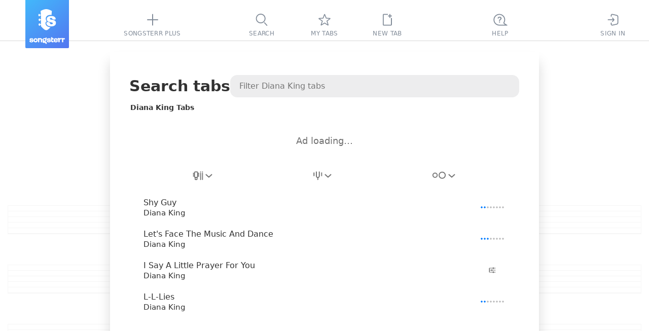

--- FILE ---
content_type: text/javascript
request_url: https://static3.songsterr.com/production-main/static3/latest/preact-c1ND60Aj.js
body_size: 8274
content:
try{var n,e;(e=(new(n="undefined"!=typeof window?window:"undefined"!=typeof global?global:"undefined"!=typeof globalThis?globalThis:"undefined"!=typeof self?self:{}).Error).stack)&&(n._sentryDebugIds=n._sentryDebugIds||{},n._sentryDebugIds[e]="b0446e7d-3e85-4629-9cb2-a7b0051bfbe8",n._sentryDebugIdIdentifier="sentry-dbid-b0446e7d-3e85-4629-9cb2-a7b0051bfbe8")}catch{}try{("undefined"!=typeof window?window:"undefined"!=typeof global?global:"undefined"!=typeof globalThis?globalThis:"undefined"!=typeof self?self:{}).SENTRY_RELEASE={id:"331fee0c"}}catch{}var _,t,o,r,l,u,i,c,f,a,s,p,h={},d=[],v=/acit|ex(?:s|g|n|p|$)|rph|grid|ows|mnc|ntw|ine[ch]|zoo|^ord|itera/i,m=Array.isArray;function y(n,e){for(var _ in e)n[_]=e[_];return n}function b(n){n&&n.parentNode&&n.parentNode.removeChild(n)}function g(n,e,t){var o,r,l,u={};for(l in e)"key"==l?o=e[l]:"ref"==l?r=e[l]:u[l]=e[l];if(arguments.length>2&&(u.children=arguments.length>3?_.call(arguments,2):t),"function"==typeof n&&null!=n.defaultProps)for(l in n.defaultProps)void 0===u[l]&&(u[l]=n.defaultProps[l]);return k(n,u,o,r,null)}function k(n,e,_,r,l){var u={type:n,props:e,key:_,ref:r,__k:null,__:null,__b:0,__e:null,__c:null,constructor:void 0,__v:null==l?++o:l,__i:-1,__u:0};return null==l&&null!=t.vnode&&t.vnode(u),u}function w(){return{current:null}}function C(n){return n.children}function x(n,e){this.props=n,this.context=e}function P(n,e){if(null==e)return n.__?P(n.__,n.__i+1):null;for(var _;e<n.__k.length;e++)if(null!=(_=n.__k[e])&&null!=_.__e)return _.__e;return"function"==typeof n.type?P(n):null}function N(n){(!n.__d&&(n.__d=!0)&&r.push(n)&&!S.__r++||l!=t.debounceRendering)&&((l=t.debounceRendering)||u)(S)}function S(){for(var n,e,_,o,l,u,c=1;r.length;)r.length>c&&r.sort(i),n=r.shift(),c=r.length,n.__d&&(e=void 0,_=void 0,o=(_=n.__v).__e,l=[],u=[],n.__P&&((e=y({},_)).__v=_.__v+1,t.vnode&&t.vnode(e),$(n.__P,e,_,n.__n,n.__P.namespaceURI,32&_.__u?[o]:null,l,null==o?P(_):o,!!(32&_.__u),u),e.__v=_.__v,e.__.__k[e.__i]=e,W(l,e,u),_.__e=_.__=null,e.__e!=o&&function n(e){var _,t;if(null!=(e=e.__)&&null!=e.__c){for(e.__e=e.__c.base=null,_=0;_<e.__k.length;_++)if(null!=(t=e.__k[_])&&null!=t.__e){e.__e=e.__c.base=t.__e;break}return n(e)}}(e)));S.__r=0}function E(n,e,_,o,r,l,u,i,c,f,a){var s,p,v,y,g,w,x,N=o&&o.__k||d,S=e.length;for(c=function(n,e,_,o,r){var l,u,i,c,f,a=_.length,s=a,p=0;for(n.__k=Array(r),l=0;l<r;l++)null!=(u=e[l])&&"boolean"!=typeof u&&"function"!=typeof u?("string"==typeof u||"number"==typeof u||"bigint"==typeof u||u.constructor==String?u=n.__k[l]=k(null,u,null,null,null):m(u)?u=n.__k[l]=k(C,{children:u},null,null,null):void 0===u.constructor&&u.__b>0?u=n.__k[l]=k(u.type,u.props,u.key,u.ref?u.ref:null,u.__v):n.__k[l]=u,c=l+p,u.__=n,u.__b=n.__b+1,i=null,-1!=(f=u.__i=function(n,e,_,t){var o,r,l,u=n.key,i=n.type,c=e[_],f=null!=c&&0==(2&c.__u);if(null===c&&null==u||f&&u==c.key&&i==c.type)return _;if(t>+!!f){for(o=_-1,r=_+1;o>=0||r<e.length;)if(null!=(c=e[l=o>=0?o--:r++])&&0==(2&c.__u)&&u==c.key&&i==c.type)return l}return -1}(u,_,c,s))&&(s--,(i=_[f])&&(i.__u|=2)),null==i||null==i.__v?(-1==f&&(r>a?p--:r<a&&p++),"function"!=typeof u.type&&(u.__u|=4)):f!=c&&(f==c-1?p--:f==c+1?p++:(f>c?p--:p++,u.__u|=4))):n.__k[l]=null;if(s)for(l=0;l<a;l++)null!=(i=_[l])&&0==(2&i.__u)&&(i.__e==o&&(o=P(i)),function n(e,_,o){var r,l;if(t.unmount&&t.unmount(e),(r=e.ref)&&(r.current&&r.current!=e.__e||R(r,null,_)),null!=(r=e.__c)){if(r.componentWillUnmount)try{r.componentWillUnmount()}catch(n){t.__e(n,_)}r.base=r.__P=null}if(r=e.__k)for(l=0;l<r.length;l++)r[l]&&n(r[l],_,o||"function"!=typeof e.type);o||b(e.__e),e.__c=e.__=e.__e=void 0}(i,i));return o}(_,e,N,c,S),s=0;s<S;s++)null!=(v=_.__k[s])&&(p=-1==v.__i?h:N[v.__i]||h,v.__i=s,w=$(n,v,p,r,l,u,i,c,f,a),y=v.__e,v.ref&&p.ref!=v.ref&&(p.ref&&R(p.ref,null,v),a.push(v.ref,v.__c||y,v)),null==g&&null!=y&&(g=y),(x=!!(4&v.__u))||p.__k===v.__k?c=function n(e,_,t,o){var r,l;if("function"==typeof e.type){for(r=e.__k,l=0;r&&l<r.length;l++)r[l]&&(r[l].__=e,_=n(r[l],_,t,o));return _}e.__e!=_&&(o&&(_&&e.type&&!_.parentNode&&(_=P(e)),t.insertBefore(e.__e,_||null)),_=e.__e);do _=_&&_.nextSibling;while(null!=_&&8==_.nodeType);return _}(v,c,n,x):"function"==typeof v.type&&void 0!==w?c=w:y&&(c=y.nextSibling),v.__u&=-7);return _.__e=g,c}function H(n,e){return e=e||[],null==n||"boolean"==typeof n||(m(n)?n.some(function(n){H(n,e)}):e.push(n)),e}function U(n,e,_){"-"==e[0]?n.setProperty(e,null==_?"":_):n[e]=null==_?"":"number"!=typeof _||v.test(e)?_:_+"px"}function T(n,e,_,t,o){var r,l;n:if("style"==e)if("string"==typeof _)n.style.cssText=_;else{if("string"==typeof t&&(n.style.cssText=t=""),t)for(e in t)_&&e in _||U(n.style,e,"");if(_)for(e in _)t&&_[e]==t[e]||U(n.style,e,_[e])}else if("o"==e[0]&&"n"==e[1])r=e!=(e=e.replace(c,"$1")),e=(l=e.toLowerCase())in n||"onFocusOut"==e||"onFocusIn"==e?l.slice(2):e.slice(2),n.l||(n.l={}),n.l[e+r]=_,_?t?_.u=t.u:(_.u=f,n.addEventListener(e,r?s:a,r)):n.removeEventListener(e,r?s:a,r);else{if("http://www.w3.org/2000/svg"==o)e=e.replace(/xlink(H|:h)/,"h").replace(/sName$/,"s");else if("width"!=e&&"height"!=e&&"href"!=e&&"list"!=e&&"form"!=e&&"tabIndex"!=e&&"download"!=e&&"rowSpan"!=e&&"colSpan"!=e&&"role"!=e&&"popover"!=e&&e in n)try{n[e]=null==_?"":_;break n}catch{}"function"==typeof _||(null==_||!1===_&&"-"!=e[4]?n.removeAttribute(e):n.setAttribute(e,"popover"==e&&1==_?"":_))}}function D(n){return function(e){if(this.l){var _=this.l[e.type+n];if(null==e.t)e.t=f++;else if(e.t<_.u)return;return _(t.event?t.event(e):e)}}}function $(n,e,o,r,l,u,i,c,f,a){var s,p,d,v,g,k,w,N,S,H,U,D,$,W,R,O,F,L=e.type;if(void 0!==e.constructor)return null;128&o.__u&&(f=!!(32&o.__u),u=[c=e.__e=o.__e]),(s=t.__b)&&s(e);n:if("function"==typeof L)try{if(N=e.props,S="prototype"in L&&L.prototype.render,H=(s=L.contextType)&&r[s.__c],U=s?H?H.props.value:s.__:r,o.__c?w=(p=e.__c=o.__c).__=p.__E:(S?e.__c=p=new L(N,U):(e.__c=p=new x(N,U),p.constructor=L,p.render=M),H&&H.sub(p),p.state||(p.state={}),p.__n=r,d=p.__d=!0,p.__h=[],p._sb=[]),S&&null==p.__s&&(p.__s=p.state),S&&null!=L.getDerivedStateFromProps&&(p.__s==p.state&&(p.__s=y({},p.__s)),y(p.__s,L.getDerivedStateFromProps(N,p.__s))),v=p.props,g=p.state,p.__v=e,d)S&&null==L.getDerivedStateFromProps&&null!=p.componentWillMount&&p.componentWillMount(),S&&null!=p.componentDidMount&&p.__h.push(p.componentDidMount);else{if(S&&null==L.getDerivedStateFromProps&&N!==v&&null!=p.componentWillReceiveProps&&p.componentWillReceiveProps(N,U),e.__v==o.__v||!p.__e&&null!=p.shouldComponentUpdate&&!1===p.shouldComponentUpdate(N,p.__s,U)){for(e.__v!=o.__v&&(p.props=N,p.state=p.__s,p.__d=!1),e.__e=o.__e,e.__k=o.__k,e.__k.some(function(n){n&&(n.__=e)}),D=0;D<p._sb.length;D++)p.__h.push(p._sb[D]);p._sb=[],p.__h.length&&i.push(p);break n}null!=p.componentWillUpdate&&p.componentWillUpdate(N,p.__s,U),S&&null!=p.componentDidUpdate&&p.__h.push(function(){p.componentDidUpdate(v,g,k)})}if(p.context=U,p.props=N,p.__P=n,p.__e=!1,$=t.__r,W=0,S){for(p.state=p.__s,p.__d=!1,$&&$(e),s=p.render(p.props,p.state,p.context),R=0;R<p._sb.length;R++)p.__h.push(p._sb[R]);p._sb=[]}else do p.__d=!1,$&&$(e),s=p.render(p.props,p.state,p.context),p.state=p.__s;while(p.__d&&++W<25);p.state=p.__s,null!=p.getChildContext&&(r=y(y({},r),p.getChildContext())),S&&!d&&null!=p.getSnapshotBeforeUpdate&&(k=p.getSnapshotBeforeUpdate(v,g)),O=s,null!=s&&s.type===C&&null==s.key&&(O=function n(e){return"object"!=typeof e||null==e||e.__b&&e.__b>0?e:m(e)?e.map(n):y({},e)}(s.props.children)),c=E(n,m(O)?O:[O],e,o,r,l,u,i,c,f,a),p.base=e.__e,e.__u&=-161,p.__h.length&&i.push(p),w&&(p.__E=p.__=null)}catch(n){if(e.__v=null,f||null!=u)if(n.then){for(e.__u|=f?160:128;c&&8==c.nodeType&&c.nextSibling;)c=c.nextSibling;u[u.indexOf(c)]=null,e.__e=c}else{for(F=u.length;F--;)b(u[F]);A(e)}else e.__e=o.__e,e.__k=o.__k,n.then||A(e);t.__e(n,e,o)}else null==u&&e.__v==o.__v?(e.__k=o.__k,e.__e=o.__e):c=e.__e=function(n,e,o,r,l,u,i,c,f){var a,s,p,d,v,y,g,k=o.props||h,w=e.props,C=e.type;if("svg"==C?l="http://www.w3.org/2000/svg":"math"==C?l="http://www.w3.org/1998/Math/MathML":l||(l="http://www.w3.org/1999/xhtml"),null!=u){for(a=0;a<u.length;a++)if((v=u[a])&&"setAttribute"in v==!!C&&(C?v.localName==C:3==v.nodeType)){n=v,u[a]=null;break}}if(null==n){if(null==C)return document.createTextNode(w);n=document.createElementNS(l,C,w.is&&w),c&&(t.__m&&t.__m(e,u),c=!1),u=null}if(null==C)k===w||c&&n.data==w||(n.data=w);else{if(u=u&&_.call(n.childNodes),!c&&null!=u)for(k={},a=0;a<n.attributes.length;a++)k[(v=n.attributes[a]).name]=v.value;for(a in k)if(v=k[a],"children"==a);else if("dangerouslySetInnerHTML"==a)p=v;else if(!(a in w)){if("value"==a&&"defaultValue"in w||"checked"==a&&"defaultChecked"in w)continue;T(n,a,null,v,l)}for(a in w)v=w[a],"children"==a?d=v:"dangerouslySetInnerHTML"==a?s=v:"value"==a?y=v:"checked"==a?g=v:c&&"function"!=typeof v||k[a]===v||T(n,a,v,k[a],l);if(s)c||p&&(s.__html==p.__html||s.__html==n.innerHTML)||(n.innerHTML=s.__html),e.__k=[];else if(p&&(n.innerHTML=""),E("template"==e.type?n.content:n,m(d)?d:[d],e,o,r,"foreignObject"==C?"http://www.w3.org/1999/xhtml":l,u,i,u?u[0]:o.__k&&P(o,0),c,f),null!=u)for(a=u.length;a--;)b(u[a]);c||(a="value","progress"==C&&null==y?n.removeAttribute("value"):null==y||y===n[a]&&("progress"!=C||y)&&("option"!=C||y==k[a])||T(n,a,y,k[a],l),a="checked",null!=g&&g!=n[a]&&T(n,a,g,k[a],l))}return n}(o.__e,e,o,r,l,u,i,f,a);return(s=t.diffed)&&s(e),128&e.__u?void 0:c}function A(n){n&&n.__c&&(n.__c.__e=!0),n&&n.__k&&n.__k.forEach(A)}function W(n,e,_){for(var o=0;o<_.length;o++)R(_[o],_[++o],_[++o]);t.__c&&t.__c(e,n),n.some(function(e){try{n=e.__h,e.__h=[],n.some(function(n){n.call(e)})}catch(n){t.__e(n,e.__v)}})}function R(n,e,_){try{if("function"==typeof n){var o="function"==typeof n.__u;o&&n.__u(),o&&null==e||(n.__u=n(e))}else n.current=e}catch(n){t.__e(n,_)}}function M(n,e,_){return this.constructor(n,_)}function O(n,e,o){var r,l,u,i;e==document&&(e=document.documentElement),t.__&&t.__(n,e),l=(r="function"==typeof o)?null:o&&o.__k||e.__k,u=[],i=[],$(e,n=(!r&&o||e).__k=g(C,null,[n]),l||h,h,e.namespaceURI,!r&&o?[o]:l?null:e.firstChild?_.call(e.childNodes):null,u,!r&&o?o:l?l.__e:e.firstChild,r,i),W(u,n,i)}function F(n,e){O(n,e,F)}function L(n,e,t){var o,r,l,u,i=y({},n.props);for(l in n.type&&n.type.defaultProps&&(u=n.type.defaultProps),e)"key"==l?o=e[l]:"ref"==l?r=e[l]:i[l]=void 0===e[l]&&null!=u?u[l]:e[l];return arguments.length>2&&(i.children=arguments.length>3?_.call(arguments,2):t),k(n.type,i,o||n.key,r||n.ref,null)}function I(n){function e(n){var _,t;return this.getChildContext||(_=new Set,(t={})[e.__c]=this,this.getChildContext=function(){return t},this.componentWillUnmount=function(){_=null},this.shouldComponentUpdate=function(n){this.props.value!=n.value&&_.forEach(function(n){n.__e=!0,N(n)})},this.sub=function(n){_.add(n);var e=n.componentWillUnmount;n.componentWillUnmount=function(){_&&_.delete(n),e&&e.call(n)}}),n.children}return e.__c="__cC"+p++,e.__=n,e.Provider=e.__l=(e.Consumer=function(n,e){return n.children(e)}).contextType=e,e}_=d.slice,t={__e:function(n,e,_,t){for(var o,r,l;e=e.__;)if((o=e.__c)&&!o.__)try{if((r=o.constructor)&&null!=r.getDerivedStateFromError&&(o.setState(r.getDerivedStateFromError(n)),l=o.__d),null!=o.componentDidCatch&&(o.componentDidCatch(n,t||{}),l=o.__d),l)return o.__E=o}catch(e){n=e}throw n}},o=0,x.prototype.setState=function(n,e){var _;_=null!=this.__s&&this.__s!=this.state?this.__s:this.__s=y({},this.state),"function"==typeof n&&(n=n(y({},_),this.props)),n&&y(_,n),null!=n&&this.__v&&(e&&this._sb.push(e),N(this))},x.prototype.forceUpdate=function(n){this.__v&&(this.__e=!0,n&&this.__h.push(n),N(this))},x.prototype.render=C,r=[],u="function"==typeof Promise?Promise.prototype.then.bind(Promise.resolve()):setTimeout,i=function(n,e){return n.__v.__b-e.__v.__b},S.__r=0,c=/(PointerCapture)$|Capture$/i,f=0,a=D(!1),s=D(!0),p=0;var B=0;function q(n,e,_,o,r,l){e||(e={});var u,i,c=e;if("ref"in c)for(i in c={},e)"ref"==i?u=e[i]:c[i]=e[i];var f={type:n,props:c,key:_,ref:u,__k:null,__:null,__b:0,__e:null,__c:null,constructor:void 0,__v:--B,__i:-1,__u:0,__source:r,__self:l};if("function"==typeof n&&(u=n.defaultProps))for(i in u)void 0===c[i]&&(c[i]=u[i]);return t.vnode&&t.vnode(f),f}var V,j,z,J,K=0,Q=[],Z=t,Y=Z.__b,G=Z.__r,X=Z.diffed,nn=Z.__c,ne=Z.unmount,n_=Z.__;function nt(n,e){Z.__h&&Z.__h(j,n,K||e),K=0;var _=j.__H||(j.__H={__:[],__h:[]});return n>=_.__.length&&_.__.push({}),_.__[n]}function no(n){return K=1,nr(ny,n)}function nr(n,e,_){var t=nt(V++,2);if(t.t=n,!t.__c&&(t.__=[_?_(e):ny(void 0,e),function(n){var e=t.__N?t.__N[0]:t.__[0],_=t.t(e,n);e!==_&&(t.__N=[_,t.__[1]],t.__c.setState({}))}],t.__c=j,!j.__f)){var o=function(n,e,_){if(!t.__c.__H)return!0;var o=t.__c.__H.__.filter(function(n){return!!n.__c});if(o.every(function(n){return!n.__N}))return!r||r.call(this,n,e,_);var l=t.__c.props!==n;return o.forEach(function(n){if(n.__N){var e=n.__[0];n.__=n.__N,n.__N=void 0,e!==n.__[0]&&(l=!0)}}),r&&r.call(this,n,e,_)||l};j.__f=!0;var r=j.shouldComponentUpdate,l=j.componentWillUpdate;j.componentWillUpdate=function(n,e,_){if(this.__e){var t=r;r=void 0,o(n,e,_),r=t}l&&l.call(this,n,e,_)},j.shouldComponentUpdate=o}return t.__N||t.__}function nl(n,e){var _=nt(V++,3);!Z.__s&&nm(_.__H,e)&&(_.__=n,_.u=e,j.__H.__h.push(_))}function nu(n,e){var _=nt(V++,4);!Z.__s&&nm(_.__H,e)&&(_.__=n,_.u=e,j.__h.push(_))}function ni(n){return K=5,nc(function(){return{current:n}},[])}function nc(n,e){var _=nt(V++,7);return nm(_.__H,e)&&(_.__=n(),_.__H=e,_.__h=n),_.__}function nf(n,e){return K=8,nc(function(){return n},e)}function na(n){var e=j.context[n.__c],_=nt(V++,9);return _.c=n,e?(null==_.__&&(_.__=!0,e.sub(j)),e.props.value):n.__}function ns(n){var e=nt(V++,10),_=no();return e.__=n,j.componentDidCatch||(j.componentDidCatch=function(n,t){e.__&&e.__(n,t),_[1](n)}),[_[0],function(){_[1](void 0)}]}function np(){for(var n;n=Q.shift();)if(n.__P&&n.__H)try{n.__H.__h.forEach(nd),n.__H.__h.forEach(nv),n.__H.__h=[]}catch(e){n.__H.__h=[],Z.__e(e,n.__v)}}Z.__b=function(n){j=null,Y&&Y(n)},Z.__=function(n,e){n&&e.__k&&e.__k.__m&&(n.__m=e.__k.__m),n_&&n_(n,e)},Z.__r=function(n){G&&G(n),V=0;var e=(j=n.__c).__H;e&&(z===j?(e.__h=[],j.__h=[],e.__.forEach(function(n){n.__N&&(n.__=n.__N),n.u=n.__N=void 0})):(e.__h.forEach(nd),e.__h.forEach(nv),e.__h=[],V=0)),z=j},Z.diffed=function(n){X&&X(n);var e=n.__c;e&&e.__H&&(e.__H.__h.length&&(1!==Q.push(e)&&J===Z.requestAnimationFrame||((J=Z.requestAnimationFrame)||function(n){var e,_=function(){clearTimeout(t),nh&&cancelAnimationFrame(e),setTimeout(n)},t=setTimeout(_,35);nh&&(e=requestAnimationFrame(_))})(np)),e.__H.__.forEach(function(n){n.u&&(n.__H=n.u),n.u=void 0})),z=j=null},Z.__c=function(n,e){e.some(function(n){try{n.__h.forEach(nd),n.__h=n.__h.filter(function(n){return!n.__||nv(n)})}catch(_){e.some(function(n){n.__h&&(n.__h=[])}),e=[],Z.__e(_,n.__v)}}),nn&&nn(n,e)},Z.unmount=function(n){ne&&ne(n);var e,_=n.__c;_&&_.__H&&(_.__H.__.forEach(function(n){try{nd(n)}catch(n){e=n}}),_.__H=void 0,e&&Z.__e(e,_.__v))};var nh="function"==typeof requestAnimationFrame;function nd(n){var e=j,_=n.__c;"function"==typeof _&&(n.__c=void 0,_()),j=e}function nv(n){var e=j;n.__c=n.__(),j=e}function nm(n,e){return!n||n.length!==e.length||e.some(function(e,_){return e!==n[_]})}function ny(n,e){return"function"==typeof e?e(n):e}function nb(n,e){for(var _ in e)n[_]=e[_];return n}function ng(n,e){for(var _ in n)if("__source"!==_&&!(_ in e))return!0;for(var t in e)if("__source"!==t&&n[t]!==e[t])return!0;return!1}function nk(n){n()}function nw(){return[!1,nk]}function nC(n,e){this.props=n,this.context=e}function nx(n,e){function _(n){var _=this.props.ref,t=_==n.ref;return!t&&_&&(_.call?_(null):_.current=null),e?!e(this.props,n)||!t:ng(this.props,n)}function t(e){return this.shouldComponentUpdate=_,g(n,e)}return t.displayName="Memo("+(n.displayName||n.name)+")",t.prototype.isReactComponent=!0,t.__f=!0,t.type=n,t}(nC.prototype=new x).isPureReactComponent=!0,nC.prototype.shouldComponentUpdate=function(n,e){return ng(this.props,n)||ng(this.state,e)};var nP=t.__b;t.__b=function(n){n.type&&n.type.__f&&n.ref&&(n.props.ref=n.ref,n.ref=null),nP&&nP(n)};var nN="undefined"!=typeof Symbol&&Symbol.for&&Symbol.for("react.forward_ref")||3911;function nS(n){function e(e){var _=nb({},e);return delete _.ref,n(_,e.ref||null)}return e.$$typeof=nN,e.render=n,e.prototype.isReactComponent=e.__f=!0,e.displayName="ForwardRef("+(n.displayName||n.name)+")",e}var nE=t.__e;t.__e=function(n,e,_,t){if(n.then){for(var o,r=e;r=r.__;)if((o=r.__c)&&o.__c)return null==e.__e&&(e.__e=_.__e,e.__k=_.__k),o.__c(n,e)}nE(n,e,_,t)};var nH=t.unmount;function nU(){this.__u=0,this.o=null,this.__b=null}function nT(n){var e=n.__.__c;return e&&e.__a&&e.__a(n)}function nD(n){var e,_,t,o=null;function r(r){if(e||(e=n()).then(function(n){n&&(o=n.default||n),t=!0},function(n){_=n,t=!0}),_)throw _;if(!t)throw e;return o?g(o,r):null}return r.displayName="Lazy",r.__f=!0,r}function n$(){this.i=null,this.l=null}t.unmount=function(n){var e=n.__c;e&&e.__R&&e.__R(),e&&32&n.__u&&(n.type=null),nH&&nH(n)},(nU.prototype=new x).__c=function(n,e){var _=e.__c,t=this;null==t.o&&(t.o=[]),t.o.push(_);var o=nT(t.__v),r=!1,l=function(){r||(r=!0,_.__R=null,o?o(u):u())};_.__R=l;var u=function(){if(!--t.__u){if(t.state.__a){var n,e=t.state.__a;t.__v.__k[0]=function n(e,_,t){return e&&t&&(e.__v=null,e.__k=e.__k&&e.__k.map(function(e){return n(e,_,t)}),e.__c&&e.__c.__P===_&&(e.__e&&t.appendChild(e.__e),e.__c.__e=!0,e.__c.__P=t)),e}(e,e.__c.__P,e.__c.__O)}for(t.setState({__a:t.__b=null});n=t.o.pop();)n.forceUpdate()}};t.__u++||32&e.__u||t.setState({__a:t.__b=t.__v.__k[0]}),n.then(l,l)},nU.prototype.componentWillUnmount=function(){this.o=[]},nU.prototype.render=function(n,e){if(this.__b){if(this.__v.__k){var _=document.createElement("div"),t=this.__v.__k[0].__c;this.__v.__k[0]=function n(e,_,t){return e&&(e.__c&&e.__c.__H&&(e.__c.__H.__.forEach(function(n){"function"==typeof n.__c&&n.__c()}),e.__c.__H=null),null!=(e=nb({},e)).__c&&(e.__c.__P===t&&(e.__c.__P=_),e.__c.__e=!0,e.__c=null),e.__k=e.__k&&e.__k.map(function(e){return n(e,_,t)})),e}(this.__b,_,t.__O=t.__P)}this.__b=null}var o=e.__a&&g(C,null,n.fallback);return o&&(o.__u&=-33),[g(C,null,e.__a?null:n.children),o]};var nA=function(n,e,_){if(++_[1]===_[0]&&n.l.delete(e),n.props.revealOrder&&("t"!==n.props.revealOrder[0]||!n.l.size))for(_=n.i;_;){for(;_.length>3;)_.pop()();if(_[1]<_[0])break;n.i=_=_[2]}};function nW(n){return this.getChildContext=function(){return n.context},n.children}function nR(n){var e=this,_=n.h;if(e.componentWillUnmount=function(){O(null,e.v),e.v=null,e.h=null},e.h&&e.h!==_&&e.componentWillUnmount(),!e.v){for(var t=e.__v;null!==t&&!t.__m&&null!==t.__;)t=t.__;e.h=_,e.v={nodeType:1,parentNode:_,childNodes:[],__k:{__m:t.__m},contains:function(){return!0},insertBefore:function(n,_){this.childNodes.push(n),e.h.insertBefore(n,_)},removeChild:function(n){this.childNodes.splice(this.childNodes.indexOf(n)>>>1,1),e.h.removeChild(n)}}}O(g(nW,{context:e.context},n.__v),e.v)}function nM(n,e){var _=g(nR,{__v:n,h:e});return _.containerInfo=e,_}(n$.prototype=new x).__a=function(n){var e=this,_=nT(e.__v),t=e.l.get(n);return t[0]++,function(o){var r=function(){e.props.revealOrder?(t.push(o),nA(e,n,t)):o()};_?_(r):r()}},n$.prototype.render=function(n){this.i=null,this.l=new Map;var e=H(n.children);n.revealOrder&&"b"===n.revealOrder[0]&&e.reverse();for(var _=e.length;_--;)this.l.set(e[_],this.i=[1,0,this.i]);return n.children},n$.prototype.componentDidUpdate=n$.prototype.componentDidMount=function(){var n=this;this.l.forEach(function(e,_){nA(n,_,e)})};var nO="undefined"!=typeof Symbol&&Symbol.for&&Symbol.for("react.element")||60103,nF=/^(?:accent|alignment|arabic|baseline|cap|clip(?!PathU)|color|dominant|fill|flood|font|glyph(?!R)|horiz|image(!S)|letter|lighting|marker(?!H|W|U)|overline|paint|pointer|shape|stop|strikethrough|stroke|text(?!L)|transform|underline|unicode|units|v|vector|vert|word|writing|x(?!C))[A-Z]/,nL=/^on(Ani|Tra|Tou|BeforeInp|Compo)/,nI=/[A-Z0-9]/g,nB="undefined"!=typeof document;x.prototype.isReactComponent={},["componentWillMount","componentWillReceiveProps","componentWillUpdate"].forEach(function(n){Object.defineProperty(x.prototype,n,{configurable:!0,get:function(){return this["UNSAFE_"+n]},set:function(e){Object.defineProperty(this,n,{configurable:!0,writable:!0,value:e})}})});var nq=t.event;function nV(){}function nj(){return this.cancelBubble}function nz(){return this.defaultPrevented}t.event=function(n){return nq&&(n=nq(n)),n.persist=nV,n.isPropagationStopped=nj,n.isDefaultPrevented=nz,n.nativeEvent=n};var nJ={enumerable:!1,configurable:!0,get:function(){return this.class}},nK=t.vnode;t.vnode=function(n){"string"==typeof n.type&&function(n){var e=n.props,_=n.type,t={},o=-1===_.indexOf("-");for(var r in e){var l=e[r];if(!("value"===r&&"defaultValue"in e&&null==l||nB&&"children"===r&&"noscript"===_||"class"===r||"className"===r)){var u,i=r.toLowerCase();"defaultValue"===r&&"value"in e&&null==e.value?r="value":"download"===r&&!0===l?l="":"translate"===i&&"no"===l?l=!1:"o"===i[0]&&"n"===i[1]?"ondoubleclick"===i?r="ondblclick":"onchange"!==i||"input"!==_&&"textarea"!==_||(u=e.type,("undefined"!=typeof Symbol&&"symbol"==typeof Symbol()?/fil|che|rad/:/fil|che|ra/).test(u))?"onfocus"===i?r="onfocusin":"onblur"===i?r="onfocusout":nL.test(r)&&(r=i):i=r="oninput":o&&nF.test(r)?r=r.replace(nI,"-$&").toLowerCase():null===l&&(l=void 0),"oninput"===i&&t[r=i]&&(r="oninputCapture"),t[r]=l}}"select"==_&&t.multiple&&Array.isArray(t.value)&&(t.value=H(e.children).forEach(function(n){n.props.selected=-1!=t.value.indexOf(n.props.value)})),"select"==_&&null!=t.defaultValue&&(t.value=H(e.children).forEach(function(n){n.props.selected=t.multiple?-1!=t.defaultValue.indexOf(n.props.value):t.defaultValue==n.props.value})),e.class&&!e.className?(t.class=e.class,Object.defineProperty(t,"className",nJ)):(e.className&&!e.class||e.class&&e.className)&&(t.class=t.className=e.className),n.props=t}(n),n.$$typeof=nO,nK&&nK(n)};var nQ=t.__r;t.__r=function(n){nQ&&nQ(n),n.__c};var nZ=t.diffed;t.diffed=function(n){nZ&&nZ(n);var e=n.props,_=n.__e;null!=_&&"textarea"===n.type&&"value"in e&&e.value!==_.value&&(_.value=null==e.value?"":e.value)};export{nM as $,ni as A,nS as D,F as J,L as K,nx as M,nU as P,I as Q,nc as T,nu as _,x as a,ns as b,g as c,no as d,w as e,nw as f,nr as h,C as k,nf as q,q as u,na as x,nl as y,nD as z};
//# sourceMappingURL=preact-c1ND60Aj.js.map


--- FILE ---
content_type: text/javascript
request_url: https://static3.songsterr.com/production-main/static3/latest/IconChangeArrow-Ta73htoQ.js
body_size: 645
content:
try{var e,d;(d=(new(e="undefined"!=typeof window?window:"undefined"!=typeof global?global:"undefined"!=typeof globalThis?globalThis:"undefined"!=typeof self?self:{}).Error).stack)&&(e._sentryDebugIds=e._sentryDebugIds||{},e._sentryDebugIds[d]="e4cf04e0-652c-4552-8ddc-f50c11c4769b",e._sentryDebugIdIdentifier="sentry-dbid-e4cf04e0-652c-4552-8ddc-f50c11c4769b")}catch{}try{("undefined"!=typeof window?window:"undefined"!=typeof global?global:"undefined"!=typeof globalThis?globalThis:"undefined"!=typeof self?self:{}).SENTRY_RELEASE={id:"331fee0c"}}catch{}import{u as n}from"./preact-c1ND60Aj.js";let o=({className:e})=>n("svg",{className:e,width:"7",height:"16",viewBox:"0 0 7 16",xmlns:"http://www.w3.org/2000/svg",children:n("use",{xlinkHref:"/static3/media/icon-change-arrow-symbol-CFb81-vA.svg#icon"})});export{o as I};
//# sourceMappingURL=IconChangeArrow-Ta73htoQ.js.map


--- FILE ---
content_type: text/javascript
request_url: https://static3.songsterr.com/production-main/static3/latest/InputLabelInside.module-Co9oUSZR.js
body_size: 606
content:
try{var e,f;(f=(new(e="undefined"!=typeof window?window:"undefined"!=typeof global?global:"undefined"!=typeof globalThis?globalThis:"undefined"!=typeof self?self:{}).Error).stack)&&(e._sentryDebugIds=e._sentryDebugIds||{},e._sentryDebugIds[f]="e196e2e9-4b81-4403-8225-04a0ca57ed95",e._sentryDebugIdIdentifier="sentry-dbid-e196e2e9-4b81-4403-8225-04a0ca57ed95")}catch{}try{("undefined"!=typeof window?window:"undefined"!=typeof global?global:"undefined"!=typeof globalThis?globalThis:"undefined"!=typeof self?self:{}).SENTRY_RELEASE={id:"331fee0c"}}catch{}let n={base:"Dfm39n",input:"Dfm39n Dfm39s",inputWithIcon:"Dfm39n Dfm2s9",label:"Dfm39t",readonly:"Dfm39n Dfm39s Dfm34z",field:"Dfm39p",fieldError:"Dfm39p Dfm3gn",iconResetBox:"Dfm3gu",iconReset:"Dfm3mr"};export{n as _};
//# sourceMappingURL=InputLabelInside.module-Co9oUSZR.js.map


--- FILE ---
content_type: text/javascript
request_url: https://static3.songsterr.com/production-main/static3/latest/SignupPopup-Bq7sFRyv.js
body_size: 4587
content:
try{var e,r;(r=(new(e="undefined"!=typeof window?window:"undefined"!=typeof global?global:"undefined"!=typeof globalThis?globalThis:"undefined"!=typeof self?self:{}).Error).stack)&&(e._sentryDebugIds=e._sentryDebugIds||{},e._sentryDebugIds[r]="f563e289-9735-42ba-b0e7-1ed5d1a20671",e._sentryDebugIdIdentifier="sentry-dbid-f563e289-9735-42ba-b0e7-1ed5d1a20671")}catch{}try{("undefined"!=typeof window?window:"undefined"!=typeof global?global:"undefined"!=typeof globalThis?globalThis:"undefined"!=typeof self?self:{}).SENTRY_RELEASE={id:"331fee0c"}}catch{}import{d as t,y as a,u as i,k as n}from"./preact-c1ND60Aj.js";import{u as o,b4 as s,ak as l,du as u}from"./appClient-D6KqAbie.js";import{L as f}from"./LazyCssTransition-eIooejFx.js";import{b as c}from"./PlusPopup.module-D2W4MUIu.js";let p={base:"Bl2w3z",popup:"Bl2w3z Bl21sx",popupInMore:"Bl2w3z Bl22y7",popupleft:"Bl2w3z "+c+" "+c+" Bl2384",popupMiddle:"Bl2w3z Bl22vp",popupRight:"Bl2w3z Bl23un",popupCenter:"Bl2w3z Bl2328",popupTop:"Bl2w3z Bl23qt",popupYTRequest:"Bl2w3z Bl24ox",popupFavorite:"Bl2w3z Bl236b",text:"Bl2w3l",linkText:"Bl22si",link:"Bl2w3r",icon:"Bl2w3u"};var g={de:{"Please {link} for free to autocomplete edits using AI":["Bitte {link} Sie sich kostenlos, um Bearbeitungen mit KI automatisch zu ausf\xfcllen"],"Please {link} for free to change tab's title and artist":["Bitte {link} Sie sich kostenlos, um den Titel und den Interpreten des Tab zu \xe4ndern"],"Please {link} for free to create and edit a copy of the current tab":["Bitte {link} Sie sich kostenlos, um eine Kopie des aktuellen Tab zu erstellen und zu bearbeiten"],"Please {link} for free to create tab":["Bitte {link} Sie sich kostenlos, um einen Tab zu erstellen"],"Please {link} for free to favorite tab":["Bitte {link} Sie sich kostenlos, um einen Tab zu favorisieren"],"Please {link} for free to request backing tracks":["Bitte {link} Sie sich kostenlos, um Begleitspuren anzufordern"],"Please {link} for free to request solo tracks":["Bitte {link} Sie sich kostenlos, um Solo-Spuren anzufordern"],"Please {link} for free to retranscribe tab using AI":["Bitte {link} Sie sich kostenlos, um den Tab mit KI neu zu transkribieren"],"Please {link} for free to submit a public revision":["Bitte {link} Sie sich kostenlos, um eine \xf6ffentliche Revision einzureichen"],"Please {link} for free to transcribe new tracks with Songsterr\xa0AI":["Bitte {link} Sie sich kostenlos, um neue Spuren mit Songsterr KI zu transkribieren"],"sign up":["registrieren"],"Sign up for free to autocomplete edits using AI":["Registrieren Sie sich kostenlos, um Bearbeitungen mit KI automatisch zu ausf\xfcllen"],"Sign up for free to change tab's title and artist":["Registrieren Sie sich kostenlos, um den Tab-Titel und den K\xfcnstler zu \xe4ndern"],"Sign up for free to create and edit a copy of the current tab":["Melden Sie sich kostenlos an, um eine Kopie der aktuellen Tab zu erstellen und zu bearbeiten"],"Sign up for free to create tab":["Registrieren Sie sich kostenlos, um einen Tab zu erstellen"],"Sign up for free to favorite tab":["Registrieren Sie sich kostenlos, um den Tab zu favorisieren"],"Sign up for free to request backing tracks":["Registrieren Sie sich kostenlos, um Begleitspuren anzufordern"],"Sign up for free to request solo tracks":["Registrieren Sie sich kostenlos, um Solo-Spuren anzufordern"],"Sign up for free to retranscribe tab using AI":["Registrieren Sie sich kostenlos, um den Tab mit KI neu zu transkribieren"],"Sign up for free to submit a public revision":["Registrieren Sie sich kostenlos, um eine \xf6ffentliche Revision einzureichen"],"Sign up for free to transcribe new tracks with Songsterr\xa0AI":["Registrieren Sie sich kostenlos, um neue Spuren mit Songsterr KI zu transkribieren"]},es:{"Please {link} for free to autocomplete edits using AI":["Por favor, {link} gratis para autocompletar ediciones con IA"],"Please {link} for free to change tab's title and artist":["Por favor, {link} gratis para cambiar el t\xedtulo y el artista del tab"],"Please {link} for free to create and edit a copy of the current tab":["Por favor, {link} gratis para crear y editar una copia del tab actual"],"Please {link} for free to create tab":["Por favor, {link} gratis para crear un tab"],"Please {link} for free to favorite tab":["Por favor, {link} gratis para a\xf1adir el tab a favoritos"],"Please {link} for free to request backing tracks":["Por favor, {link} gratis para solicitar pistas de acompa\xf1amiento"],"Please {link} for free to request solo tracks":["Por favor, {link} gratis para solicitar pistas de solo"],"Please {link} for free to retranscribe tab using AI":["Por favor, {link} gratis para volver a transcribir el tab con IA"],"Please {link} for free to submit a public revision":["Por favor, {link} gratis para enviar una revisi\xf3n p\xfablica"],"Please {link} for free to transcribe new tracks with Songsterr\xa0AI":["Por favor, {link} gratis para transcribir nuevas pistas con Songsterr IA"],"sign up":["reg\xedstrate"],"Sign up for free to autocomplete edits using AI":["Reg\xedstrate gratis para autocompletar ediciones con IA"],"Sign up for free to change tab's title and artist":["Reg\xedstrate gratis para cambiar el t\xedtulo y el artista del tab"],"Sign up for free to create and edit a copy of the current tab":["Reg\xedstrate gratis para crear y editar una copia del tab actual"],"Sign up for free to create tab":["Reg\xedstrate gratis para crear tab"],"Sign up for free to favorite tab":["Reg\xedstrate gratis para marcar tab como favorito"],"Sign up for free to request backing tracks":["Reg\xedstrate gratis para solicitar pistas de acompa\xf1amiento"],"Sign up for free to request solo tracks":["Reg\xedstrate gratis para solicitar pistas de solo"],"Sign up for free to retranscribe tab using AI":["Reg\xedstrate gratis para volver a transcribir el tab con IA"],"Sign up for free to submit a public revision":["Reg\xedstrate gratis para enviar una revisi\xf3n p\xfablica"],"Sign up for free to transcribe new tracks with Songsterr\xa0AI":["Reg\xedstrate gratis para transcribir nuevas pistas con Songsterr IA"]},fr:{"Please {link} for free to autocomplete edits using AI":["{link} gratuitement pour compl\xe9ter automatiquement les modifications par IA"],"Please {link} for free to change tab's title and artist":["{link} gratuitement pour changer le titre et l'artiste du tab"],"Please {link} for free to create and edit a copy of the current tab":["{link} gratuitement pour cr\xe9er et modifier une copie du tab actuel"],"Please {link} for free to create tab":["{link} gratuitement pour cr\xe9er un tab"],"Please {link} for free to favorite tab":["{link} gratuitement pour ajouter le tab \xe0 vos favoris"],"Please {link} for free to request backing tracks":["{link} gratuitement pour demander des pistes d'accompagnement"],"Please {link} for free to request solo tracks":["{link} gratuitement pour demander des pistes solo"],"Please {link} for free to retranscribe tab using AI":["{link} gratuitement pour retranscrire le tab avec l'IA"],"Please {link} for free to submit a public revision":["{link} gratuitement pour soumettre une r\xe9vision publique"],"Please {link} for free to transcribe new tracks with Songsterr\xa0AI":["{link} gratuitement pour transcrire de nouvelles pistes avec Songsterr IA"],"sign up":["Inscrivez-vous"],"Sign up for free to autocomplete edits using AI":["Inscrivez-vous gratuitement pour compl\xe9ter automatiquement les modifications par IA"],"Sign up for free to change tab's title and artist":["Inscrivez-vous gratuitement pour changer le titre et l'artiste de la tablature"],"Sign up for free to create and edit a copy of the current tab":["Inscrivez-vous gratuitement pour cr\xe9er et modifier une copie du tab actuel"],"Sign up for free to create tab":["Inscrivez-vous gratuitement pour cr\xe9er un tab"],"Sign up for free to favorite tab":["Inscrivez-vous gratuitement pour ajouter le tab aux favoris"],"Sign up for free to request backing tracks":["Inscrivez-vous gratuitement pour demander des pistes d'accompagnement"],"Sign up for free to request solo tracks":["Inscrivez-vous gratuitement pour demander des pistes solo"],"Sign up for free to retranscribe tab using AI":["Inscrivez-vous gratuitement pour retranscrire le tab avec l'IA"],"Sign up for free to submit a public revision":["Inscrivez-vous gratuitement pour soumettre une r\xe9vision publique"],"Sign up for free to transcribe new tracks with Songsterr\xa0AI":["Inscrivez-vous gratuitement pour transcrire de nouvelles pistes avec Songsterr IA"]},it:{"Please {link} for free to autocomplete edits using AI":["Per favore, {link} gratuitamente per completare automaticamente le modifiche con IA"],"Please {link} for free to change tab's title and artist":["Per favore, {link} gratuitamente per cambiare il titolo e l'artista del tab"],"Please {link} for free to create and edit a copy of the current tab":["Per favore, {link} gratuitamente per creare e modificare una copia del tab corrente"],"Please {link} for free to create tab":["Per favore, {link} gratuitamente per creare un tab"],"Please {link} for free to favorite tab":["Per favore, {link} gratuitamente per aggiungere il tab ai preferiti"],"Please {link} for free to request backing tracks":["Per favore, {link} gratuitamente per richiedere le basi musicali"],"Please {link} for free to request solo tracks":["Per favore, {link} gratuitamente per richiedere le tracce soliste"],"Please {link} for free to retranscribe tab using AI":["Per favore, {link} gratuitamente per ritrascrivere il tab con IA"],"Please {link} for free to submit a public revision":["Per favore, {link} gratuitamente per inviare una revisione pubblica"],"Please {link} for free to transcribe new tracks with Songsterr\xa0AI":["Per favore, {link} gratuitamente per trascrivere nuove tracce con Songsterr IA"],"sign up":["iscriviti"],"Sign up for free to autocomplete edits using AI":["Iscriviti gratuitamente per completare automaticamente le modifiche con IA"],"Sign up for free to change tab's title and artist":["Iscriviti gratuitamente per cambiare il titolo e l'artista della tab"],"Sign up for free to create and edit a copy of the current tab":["Iscriviti gratuitamente per creare e modificare una copia del tab attuale"],"Sign up for free to create tab":["Iscriviti gratuitamente per creare una tab"],"Sign up for free to favorite tab":["Iscriviti gratuitamente per aggiungere il tab ai preferiti"],"Sign up for free to request backing tracks":["Iscriviti gratuitamente per richiedere basi musicali"],"Sign up for free to request solo tracks":["Iscriviti gratuitamente per richiedere tracce soliste"],"Sign up for free to retranscribe tab using AI":["Iscriviti gratuitamente per ritrascrivere il tab con IA"],"Sign up for free to submit a public revision":["Iscriviti gratuitamente per inviare una revisione pubblica"],"Sign up for free to transcribe new tracks with Songsterr\xa0AI":["Iscriviti gratuitamente per trascrivere nuove tracce con Songsterr IA"]},ja:{"Please {link} for free to autocomplete edits using AI":["編集をAIで自動補完するには無料で{link}してください"],"Please {link} for free to change tab's title and artist":["タブのタイトルとアーティストを変更するには無料で{link}してください"],"Please {link} for free to create and edit a copy of the current tab":["現在のタブのコピーを作成および編集するには無料で{link}してください"],"Please {link} for free to create tab":["タブを作成するには無料で{link}してください"],"Please {link} for free to favorite tab":["タブをお気に入りに追加するには無料で{link}してください"],"Please {link} for free to request backing tracks":["バッキングトラックをリクエストするには無料で{link}してください"],"Please {link} for free to request solo tracks":["ソロトラックをリクエストするには無料で{link}してください"],"Please {link} for free to retranscribe tab using AI":["AIでタブを再採譜するには無料で{link}してください"],"Please {link} for free to submit a public revision":["公開リビジョンを提出するには無料で{link}してください"],"Please {link} for free to transcribe new tracks with Songsterr\xa0AI":["Songsterr AIで新しいトラックを採譜するには無料で{link}してください"],"sign up":["無料登録"],"Sign up for free to autocomplete edits using AI":["編集をAIで自動補完するには無料で登録してください"],"Sign up for free to change tab's title and artist":["タブのタイトルとアーティストを変更するには無料で登録してください"],"Sign up for free to create and edit a copy of the current tab":["現在のタブのコピーを作成・編集するには無料で登録してください"],"Sign up for free to create tab":["タブを作成するには無料で登録してください"],"Sign up for free to favorite tab":["タブをお気に入りに追加するには無料で登録してください"],"Sign up for free to request backing tracks":["バッキングトラックをリクエストするには無料で登録してください"],"Sign up for free to request solo tracks":["ソロトラックをリクエストするには無料で登録してください"],"Sign up for free to retranscribe tab using AI":["AIでタブを再採譜するには無料で登録してください"],"Sign up for free to submit a public revision":["公開リビジョンを送信するには無料で登録してください"],"Sign up for free to transcribe new tracks with Songsterr\xa0AI":["Songsterr AIで新しいトラックを採譜するには無料で登録してください"]},ko:{"Please {link} for free to autocomplete edits using AI":["편집을 AI로 자동 완성하려면 무료로 {link}하세요"],"Please {link} for free to change tab's title and artist":["탭의 제목과 아티스트를 변경하려면 무료로 {link}하세요"],"Please {link} for free to create and edit a copy of the current tab":["현재 탭의 사본을 생성하고 편집하려면 무료로 {link}하세요"],"Please {link} for free to create tab":["탭을 생성하려면 무료로 {link}하세요"],"Please {link} for free to favorite tab":["탭을 즐겨찾기에 추가하려면 무료로 {link}하세요"],"Please {link} for free to request backing tracks":["반주 트랙을 요청하려면 무료로 {link}하세요"],"Please {link} for free to request solo tracks":["솔로 트랙을 요청하려면 무료로 {link}하세요"],"Please {link} for free to retranscribe tab using AI":["AI로 탭을 다시 채보하려면 무료로 {link}하세요"],"Please {link} for free to submit a public revision":["공개 리비전을 제출하려면 무료로 {link}하세요"],"Please {link} for free to transcribe new tracks with Songsterr\xa0AI":["Songsterr AI로 새 트랙을 채보하려면 무료로 {link}하세요"],"sign up":["회원가입"],"Sign up for free to autocomplete edits using AI":["편집을 AI로 자동 완성하려면 무료로 회원가입하세요"],"Sign up for free to change tab's title and artist":["탭 제목과 아티스트를 변경하려면 무료로 회원가입하세요"],"Sign up for free to create and edit a copy of the current tab":["현재 탭의 복사본을 생성하고 편집하려면 무료로 회원가입하세요"],"Sign up for free to create tab":["탭을 생성하려면 무료로 회원가입하세요"],"Sign up for free to favorite tab":["탭을 즐겨찾기에 추가하려면 무료로 회원가입하세요"],"Sign up for free to request backing tracks":["반주 트랙을 요청하려면 무료로 회원가입하세요"],"Sign up for free to request solo tracks":["솔로 트랙을 요청하려면 무료로 회원가입하세요"],"Sign up for free to retranscribe tab using AI":["AI로 탭을 다시 채보하려면 무료로 회원가입하세요"],"Sign up for free to submit a public revision":["공개 리비전을 제출하려면 무료로 회원가입하세요"],"Sign up for free to transcribe new tracks with Songsterr\xa0AI":["Songsterr AI로 새 트랙을 채보하려면 무료로 회원가입하세요"]},pt:{"Please {link} for free to autocomplete edits using AI":["Por favor, {link} gratuitamente para autocompletar edi\xe7\xf5es com IA"],"Please {link} for free to change tab's title and artist":["Por favor, {link} gratuitamente para alterar o t\xedtulo e o artista da tab"],"Please {link} for free to create and edit a copy of the current tab":["Por favor, {link} gratuitamente para criar e editar uma c\xf3pia da tab atual"],"Please {link} for free to create tab":["Por favor, {link} gratuitamente para criar uma tab"],"Please {link} for free to favorite tab":["Por favor, {link} gratuitamente para adicionar a tab aos favoritos"],"Please {link} for free to request backing tracks":["Por favor, {link} gratuitamente para solicitar faixas de acompanhamento"],"Please {link} for free to request solo tracks":["Por favor, {link} gratuitamente para solicitar faixas solo"],"Please {link} for free to retranscribe tab using AI":["Por favor, {link} gratuitamente para retranscrever a tab com IA"],"Please {link} for free to submit a public revision":["Por favor, {link} gratuitamente para enviar uma revis\xe3o p\xfablica"],"Please {link} for free to transcribe new tracks with Songsterr\xa0AI":["Por favor, {link} gratuitamente para transcrever novas faixas com Songsterr IA"],"sign up":["inscreva-se"],"Sign up for free to autocomplete edits using AI":["Inscreva-se gratuitamente para autocompletar edi\xe7\xf5es com IA"],"Sign up for free to change tab's title and artist":["Inscreva-se gratuitamente para alterar o t\xedtulo e o artista da tab"],"Sign up for free to create and edit a copy of the current tab":["Inscreva-se gratuitamente para criar e editar uma c\xf3pia da tab atual"],"Sign up for free to create tab":["Inscreva-se gratuitamente para criar tab"],"Sign up for free to favorite tab":["Inscreva-se gratuitamente para adicionar tab aos favoritos"],"Sign up for free to request backing tracks":["Inscreva-se gratuitamente para solicitar faixas de acompanhamento"],"Sign up for free to request solo tracks":["Inscreva-se gratuitamente para solicitar faixas solo"],"Sign up for free to retranscribe tab using AI":["Inscreva-se gratuitamente para retranscrever a tab com IA"],"Sign up for free to submit a public revision":["Inscreva-se gratuitamente para enviar uma revis\xe3o p\xfablica"],"Sign up for free to transcribe new tracks with Songsterr\xa0AI":["Inscreva-se gratuitamente para transcrever novas faixas com Songsterr IA"]},ru:{"Please {link} for free to autocomplete edits using AI":["Пожалуйста, {link} бесплатно для автодополнения правок с помощью ИИ"],"Please {link} for free to change tab's title and artist":["Пожалуйста, {link} бесплатно для изменения названия таба и исполнителя"],"Please {link} for free to create and edit a copy of the current tab":["Пожалуйста, {link} бесплатно для создания и редактирования копии текущего таба"],"Please {link} for free to create tab":["Пожалуйста, {link} бесплатно для создания таба"],"Please {link} for free to favorite tab":["Пожалуйста, {link} бесплатно для добавления таба в избранное"],"Please {link} for free to request backing tracks":["Пожалуйста, {link} бесплатно для запроса минусовок"],"Please {link} for free to request solo tracks":["Пожалуйста, {link} бесплатно для запроса соло-дорожек"],"Please {link} for free to retranscribe tab using AI":["Пожалуйста, {link} бесплатно для повторного транскрибирования таба с помощью ИИ"],"Please {link} for free to submit a public revision":["Пожалуйста, {link} бесплатно для отправки публичной ревизии"],"Please {link} for free to transcribe new tracks with Songsterr\xa0AI":["Пожалуйста, {link} бесплатно для транскрибирования новых дорожек с помощью ИИ Songsterr"],"sign up":["зарегистрируйтесь"],"Sign up for free to autocomplete edits using AI":["Зарегистрируйтесь бесплатно, чтобы автозаполнять правки с помощью ИИ"],"Sign up for free to change tab's title and artist":["Зарегистрируйтесь бесплатно, чтобы изменить название и исполнителя таба"],"Sign up for free to create and edit a copy of the current tab":["Зарегистрируйтесь бесплатно, чтобы создать и редактировать копию текущего таба"],"Sign up for free to create tab":["Зарегистрируйтесь бесплатно, чтобы создать таб"],"Sign up for free to favorite tab":["Зарегистрируйтесь бесплатно, чтобы добавить таб в избранное"],"Sign up for free to request backing tracks":["Зарегистрируйтесь бесплатно, чтобы запросить минусовки"],"Sign up for free to request solo tracks":["Зарегистрируйтесь бесплатно, чтобы запросить соло-дорожки"],"Sign up for free to retranscribe tab using AI":["Зарегистрируйтесь бесплатно, чтобы повторно транскрибировать таб с помощью ИИ"],"Sign up for free to submit a public revision":["Зарегистрируйтесь бесплатно, чтобы отправить публичную ревизию"],"Sign up for free to transcribe new tracks with Songsterr\xa0AI":["Зарегистрируйтесь бесплатно, чтобы транскрибировать новые дорожки с помощью ИИ Songsterr"]},tr:{"Please {link} for free to autocomplete edits using AI":["D\xfczenlemeleri yapay zeka ile otomatik tamamlamak i\xe7in l\xfctfen \xfccretsiz {link}"],"Please {link} for free to change tab's title and artist":["Tab başlığını ve sanat\xe7ıyı değiştirmek i\xe7in l\xfctfen \xfccretsiz {link}"],"Please {link} for free to create and edit a copy of the current tab":["Mevcut tabın bir kopyasını oluşturmak ve d\xfczenlemek i\xe7in l\xfctfen \xfccretsiz {link}"],"Please {link} for free to create tab":["Tab oluşturmak i\xe7in l\xfctfen \xfccretsiz {link}"],"Please {link} for free to favorite tab":["Tabı favorilere eklemek i\xe7in l\xfctfen \xfccretsiz {link}"],"Please {link} for free to request backing tracks":["Altyapı par\xe7aları istemek i\xe7in l\xfctfen \xfccretsiz {link}"],"Please {link} for free to request solo tracks":["Solo par\xe7aları istemek i\xe7in l\xfctfen \xfccretsiz {link}"],"Please {link} for free to retranscribe tab using AI":["Tabı YZ ile yeniden notaya d\xf6kmek i\xe7in l\xfctfen \xfccretsiz {link}"],"Please {link} for free to submit a public revision":["Herkese a\xe7ık bir revizyon g\xf6ndermek i\xe7in l\xfctfen \xfccretsiz {link}"],"Please {link} for free to transcribe new tracks with Songsterr\xa0AI":["Yeni par\xe7aları Songsterr YZ ile notaya d\xf6kmek i\xe7in l\xfctfen \xfccretsiz {link}"],"sign up":["kaydolun"],"Sign up for free to autocomplete edits using AI":["D\xfczenlemeleri yapay zeka ile otomatik tamamlamak i\xe7in \xfccretsiz kaydolun"],"Sign up for free to change tab's title and artist":["Tab başlığını ve sanat\xe7ıyı değiştirmek i\xe7in \xfccretsiz kaydolun"],"Sign up for free to create and edit a copy of the current tab":["Mevcut tabın bir kopyasını oluşturmak ve d\xfczenlemek i\xe7in \xfccretsiz kaydolun"],"Sign up for free to create tab":["Tab oluşturmak i\xe7in \xfccretsiz kaydolun"],"Sign up for free to favorite tab":["Tabı favorilere eklemek i\xe7in \xfccretsiz kaydolun"],"Sign up for free to request backing tracks":["Altyapı par\xe7aları istemek i\xe7in \xfccretsiz kaydolun"],"Sign up for free to request solo tracks":["Solo par\xe7aları istemek i\xe7in \xfccretsiz kaydolun"],"Sign up for free to retranscribe tab using AI":["Tabı YZ ile yeniden notaya d\xf6kmek i\xe7in \xfccretsiz kaydolun"],"Sign up for free to submit a public revision":["Herkese a\xe7ık revizyon g\xf6ndermek i\xe7in \xfccretsiz kaydolun"],"Sign up for free to transcribe new tracks with Songsterr\xa0AI":["Yeni par\xe7aları Songsterr YZ ile notaya d\xf6kmek i\xe7in \xfccretsiz kaydolun"]},zh:{"Please {link} for free to autocomplete edits using AI":["请免费{link}以通过AI自动完成编辑"],"Please {link} for free to change tab's title and artist":["请免费{link}以更改谱的标题和艺术家"],"Please {link} for free to create and edit a copy of the current tab":["请免费{link}以创建和编辑当前谱的副本"],"Please {link} for free to create tab":["请免费{link}以创建谱"],"Please {link} for free to favorite tab":["请免费{link}以收藏谱"],"Please {link} for free to request backing tracks":["请免费{link}以请求伴奏音轨"],"Please {link} for free to request solo tracks":["请免费{link}以请求独奏音轨"],"Please {link} for free to retranscribe tab using AI":["请免费{link}以使用人工智能重新扒谱"],"Please {link} for free to submit a public revision":["请免费{link}以提交公开修订"],"Please {link} for free to transcribe new tracks with Songsterr\xa0AI":["请免费{link}以使用Songsterr人工智能扒新的音轨"],"sign up":["注册"],"Sign up for free to autocomplete edits using AI":["免费注册以通过AI自动完成编辑"],"Sign up for free to change tab's title and artist":["免费注册以修改谱标题和艺术家"],"Sign up for free to create and edit a copy of the current tab":["免费注册以创建和编辑当前谱的副本"],"Sign up for free to create tab":["免费注册以创建谱"],"Sign up for free to favorite tab":["免费注册以收藏谱"],"Sign up for free to request backing tracks":["免费注册以请求伴奏音轨"],"Sign up for free to request solo tracks":["免费注册以请求独奏音轨"],"Sign up for free to retranscribe tab using AI":["免费注册以使用人工智能重新扒谱"],"Sign up for free to submit a public revision":["免费注册以提交公开修订版"],"Sign up for free to transcribe new tracks with Songsterr\xa0AI":["免费注册以使用Songsterr人工智能扒新的音轨"]}};function k({onClick:e,onHide:r,id:c,variant:k,left:b,middle:d,right:m,center:v,top:S,preventForId:I,customStyle:P,next:h,inMore:A,forFavorite:w}){let{gettext:y}=o(g),z=s({onPointerDown:r,preventFor:I?{ids:[I]}:void 0}),[q,B]=t(null);a(()=>{if(w&&I&&l){let e=()=>{let e=document.getElementById(I);if(e){let r=e.getBoundingClientRect();B({top:r.bottom+8,left:r.left+r.width/2-115})}};return e(),window.addEventListener("scroll",e,!0),window.addEventListener("resize",e),()=>{window.removeEventListener("scroll",e,!0),window.removeEventListener("resize",e)}}},[w,I]),"editor"===h&&l&&(h=encodeURIComponent(window.location.pathname+window.location.search));let T=function(e,r){switch(r){case"new-tab":return e`Please {link} for free to create tab`;case"favorite":return e`Please {link} for free to favorite tab`;case"submit":return e`Please {link} for free to submit a public revision`;case"regenerate":return e`Please {link} for free to retranscribe tab using AI`;case"ai-transcribe-track":return e`Please {link} for free to transcribe new tracks with Songsterr\u00A0AI`;case"solo-req":return e`Please {link} for free to request solo tracks`;case"backing-req":return e`Please {link} for free to request backing tracks`;case"rename-tab":return e`Please {link} for free to change tab's title and artist`;case"tab-copy":return e`Please {link} for free to create and edit a copy of the current tab`;case"autocomplete":return e`Please {link} for free to autocomplete edits using AI`}}(y,k),R=i("span",{className:p.link,children:y`sign up`}),x=T.split("{link}"),E=w&&q?{top:`${q.top}px`,left:`${q.left}px`}:void 0,K=i("a",{className:w?p.popupFavorite:A?p.popupInMore:b?p.popupleft:d?p.popupMiddle:m?p.popupRight:v?p.popupCenter:S?p.popupTop:P?p[`popup${P}`]:p.popup,id:c,ref:z,href:`/signin?next=${h}`,onClick:e,role:"dialog","aria-label":function(e,r){switch(r){case"new-tab":return e`Sign up for free to create tab`;case"favorite":return e`Sign up for free to favorite tab`;case"submit":return e`Sign up for free to submit a public revision`;case"regenerate":return e`Sign up for free to retranscribe tab using AI`;case"ai-transcribe-track":return e`Sign up for free to transcribe new tracks with Songsterr\u00A0AI`;case"solo-req":return e`Sign up for free to request solo tracks`;case"backing-req":return e`Sign up for free to request backing tracks`;case"rename-tab":return e`Sign up for free to change tab's title and artist`;case"tab-copy":return e`Sign up for free to create and edit a copy of the current tab`;case"autocomplete":return e`Sign up for free to autocomplete edits using AI`}}(y,k),style:E,children:[i(u,{className:p.icon}),i("div",{className:p.text,children:x.map((e,r)=>i(n,{children:[e,r<x.length-1&&R]},r))})]});return i(f,{children:K})}export{k as SignupPopup,k as default};
//# sourceMappingURL=SignupPopup-Bq7sFRyv.js.map


--- FILE ---
content_type: text/javascript
request_url: https://static3.songsterr.com/production-main/static3/latest/Panel-B4XO9nfa.js
body_size: 555
content:
try{var e,t;(t=(new(e="undefined"!=typeof window?window:"undefined"!=typeof global?global:"undefined"!=typeof globalThis?globalThis:"undefined"!=typeof self?self:{}).Error).stack)&&(e._sentryDebugIds=e._sentryDebugIds||{},e._sentryDebugIds[t]="30325a84-773c-45e2-94e9-051f40e61390",e._sentryDebugIdIdentifier="sentry-dbid-30325a84-773c-45e2-94e9-051f40e61390")}catch{}try{("undefined"!=typeof window?window:"undefined"!=typeof global?global:"undefined"!=typeof globalThis?globalThis:"undefined"!=typeof self?self:{}).SENTRY_RELEASE={id:"331fee0c"}}catch{}import{a as l,e as r,u as i}from"./preact-c1ND60Aj.js";let n=new Map;class s extends l{ref=this.props.panelRef??r();getListId(){let{id:e,panel:t,listId:l}=this.props;return`list-${t||e}-${l||"-"}`}componentDidMount(){try{let e=this.ref.current;if(e&&"function"==typeof e.scroll){let t=n.get(this.getListId());void 0!==t&&"submit"!==this.props.id&&e.scroll(0,t||0)}}catch(e){console.error(e)}}componentWillUnmount(){let e=this.ref.current&&this.ref.current.scrollTop||0;n.set(this.getListId(),e)}handleWheel=e=>{let t=e.currentTarget,l=e.target;for(;l&&l!==t;){if(l.scrollHeight>l.clientHeight)return;l=l.parentElement}t.scrollHeight<=t.clientHeight&&(e.preventDefault(),e.stopPropagation())};render(){let{id:e,title:t,onSide:l,onClick:r}=this.props,n="B7m1wx";return this.props.titleLeft&&(n="B7m1wx B7m1of"),i("div",{id:`${e}-wrap`,className:"B7m1df",onClick:r,ref:this.ref,onWheel:this.handleWheel,children:i("div",{className:l?"B7m1ly B7m2ts":"B7m1ly",children:[t&&i("h1",{className:n,id:"top",children:t}),this.props.children]})})}}export{s as P};
//# sourceMappingURL=Panel-B4XO9nfa.js.map
